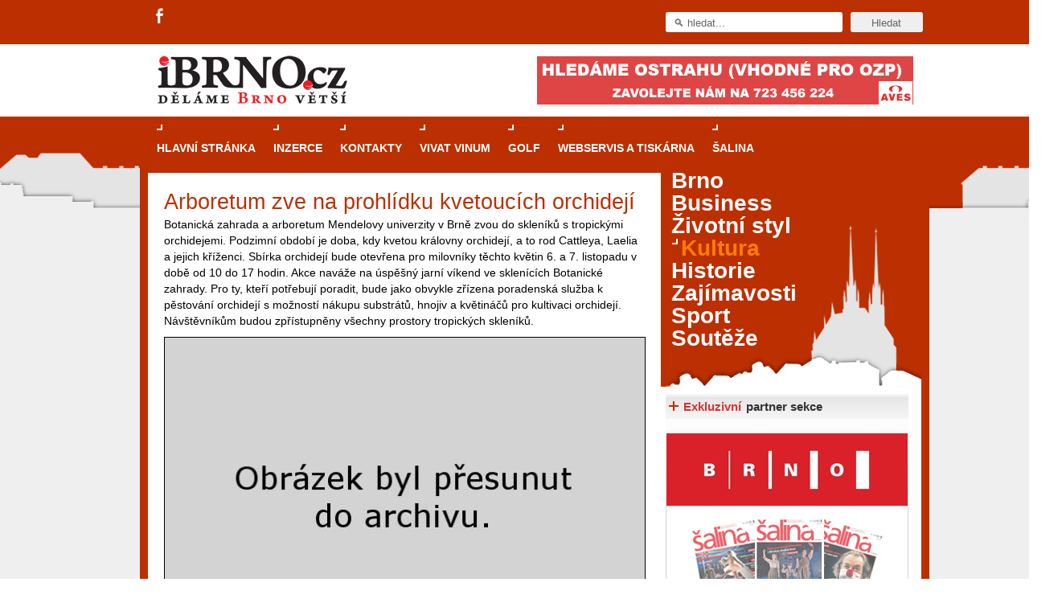

--- FILE ---
content_type: text/html; charset=utf-8
request_url: https://www.ibrno.cz/kultura/30700-arboretum-zve-na-prohlidku-kvetoucich-orchideji.html
body_size: 9666
content:

<!DOCTYPE html PUBLIC "-//W3C//DTD XHTML 1.0 Transitional//EN" "http://www.w3.org/TR/xhtml1/DTD/xhtml1-transitional.dtd">
<html xmlns="https://www.w3.org/1999/xhtml" xml:lang="cs-cz" lang="cs-cz"
      xmlns:og="//opengraphprotocol.org/schema/"
      xmlns:fb="//www.facebook.com/2008/fbml">

    <head>
        <link rel="shortcut icon" href="/images/favicon.ico"/>

        
        <script type="text/javascript" src="//code.jquery.com/jquery-1.8.3.min.js"></script>
        <script>
            $.noConflict();
        </script>

          <base href="https://www.ibrno.cz/kultura/30700-arboretum-zve-na-prohlidku-kvetoucich-orchideji.html" />
  <meta http-equiv="content-type" content="text/html; charset=utf-8" />
  <meta name="robots" content="index, follow" />
  <meta name="keywords" content="iBrno" />
  <meta name="og:image" content="https://www.ibrno.cz/http://www.systemonline.cz/images_aqua/ibrno/2010/cervenec/orchid_1.jpg" />
  <meta name="description" content="" />
  <meta name="generator" content="Joomla! 1.5 - Open Source Content Management" />
  <title>Arboretum zve na prohlídku kvetoucích orchidejí</title>
  <link href="/favicon.ico" rel="shortcut icon" type="image/x-icon" />
  <link rel="stylesheet" href="/components/com_jcomments/tpl/default/style.css?v=12" type="text/css" />
  <link rel="stylesheet" href="/modules/mod_wssocialico/assets/css/wssocialico.css" type="text/css" />
  <link rel="stylesheet" href="/./plugins/content/bottombox/bbx_style.css" type="text/css" />
  <link rel="stylesheet" href="/modules/mod_related_items/assets/css/mod_related_items.css?v=2" type="text/css" />
  <link rel="stylesheet" href="/templates/rt_iridium_j15/css/style.css?ver=1.0.11" type="text/css" />
  <link rel="stylesheet" href="https://www.ibrno.cz//modules/mod_eventlistcal15q/mod_eventlistcal15q.css" type="text/css" />
  <style type="text/css">
    <!--

    -->
  </style>
  <script type="text/javascript" src="/components/com_jcomments/js/jcomments-v2.1.js?v=7"></script>
  <script type="text/javascript" src="/components/com_jcomments/libraries/joomlatune/ajax.js?v=3"></script>
  <script type="text/javascript" src="/media/system/js/mootools.js"></script>
  <script type="text/javascript" src="/media/system/js/caption.js"></script>
  <script type="text/javascript" src="/templates/rt_iridium_j15/js/rokfonts.js"></script>
  <script type="text/javascript" src="/templates/rt_iridium_j15/js/all.js"></script>
  <script type="text/javascript">
var rokboxPath = '/plugins/system/rokbox/';
		        window.addEvent('load', function() {
					new Fusion('ul.menutop', {
						pill: 0,
						effect: 'slide and fade',
						opacity: 1,
						hideDelay: 500,
						tweakInitial: {'x': -12, 'y': 0},
        				tweakSubsequent: {'x': -12, 'y': -6},
						menuFx: {duration: 400, transition: Fx.Transitions.Quint.easeOut},
						pillFx: {duration: 400, transition: Fx.Transitions.Quint.easeOut}
					});
	            });
		window.templatePath = '/templates/rt_iridium_j15';
		window.uri = '';
		window.currentStyle = 'style6';
	window.addEvent('domready', function() {
		var modules = ['side-mod', 'showcase-panel', 'moduletable', 'article-rel-wrapper'];
		var header = ['h3','h2','h1'];
		RokBuildSpans(modules, header);
	});		window.addEvent('domready', function(){ var JTooltips = new Tips($$('.hasTip'), { maxTitleChars: 50, fixed: false}); });
  </script>
  <meta property="og:type" content="article"/>
  <meta property="og:title" content="Arboretum zve na prohlídku kvetoucích orchidejí"/>
  <meta property="og:site_name" content="iBrno - zpravodajský portál města Brna"/>
  <meta property="og:description" content=""/>

        

<script src='https://www.google.com/recaptcha/api.js'></script>	  		
<!--<script src="https://www.google.com/recaptcha/api.js" async defer></script>-->
		
		<script type="text/javascript">
		jQuery(function () {
			jQuery(".banner-info").click(function () {
				//window.location.href = atob(jQuery(this).attr("data-info"));
				window.open(atob(jQuery(this).attr("data-info")));
			});
		});
		</script>
    </head>
    <body id="ff-helvetica" class="f-default style6 medium  iehandle">
        <!--Begin Top Advertisement-->
                    <div id="top-advertisement">
                <div class="wrapper pad_lb">
                    		<div class="moduletable social-icons">
					<div class="header-social-icons">
<ul>
<li class="fa">
<a title="Facebook" target="_blank" href="https://www.facebook.com/iBrnocz"></a>
</li>
<!--
<li class="gp">
<a title="Google+" target="_blank" href="https://plus.google.com/u/0/106800456713959758617/posts"></a>
</li>
-->
</ul>
</div>		</div>
	
                    		<div class="moduletablehilite1">
					<div id="searchmod-surround">
  <form action="index.php"  method="post" id="rokajaxsearch" >
  	<div class="rokajaxsearchhilite1">
  	<input id="roksearch_search_str" name="searchword" id="mod_search_searchword" maxlength="20" class="inputbox" type="text" size="20" value="&#x1F50D; hledat..."  onblur="if(this.value=='') this.value='&#x1F50D; hledat...';" onfocus="if(this.value=='&#x1F50D; hledat...') this.value='';" /><input type="submit" value="Hledat" class="buttonhilite1"/>  	<input type="hidden" name="option" value="com_search" />
  	<input type="hidden" name="task"   value="search" />
  	</div>
  </form>
</div>
		</div>
	
                    <div class="clear"></div>
                </div>
            </div>
                <!--End Top Advertisement-->
        <div id="bg-tile"  ><div id="bg-main" >
                <!--Begin Header-->
                <div id="header">
                    <div class="wrapper left_pad">
                        <div class="padding">
                            <!--Begin Logo-->
                                                            <div class="logo-module">
                                                                            <a href="/" id="logo"></a>
                                                                    </div>
                                                        <!--End Logo-->
                                                            <div id="top-right-surround">
                                                                                                                <div id="top-right">		<div class="moduletable">
					<div class="clear" style="height: auto;" style="  #" id=bbh1><div align="center"><!-- id=6574 --><div class="banner-info" data-info="aHR0cHM6Ly9pLmNjYi5jei9pbmMvcmVkaXJlY3QucGhwP2JpZD02NTc0JmthbT1odHRwcyUzQSUyRiUyRnd3dy5hdmVzcGx1cy5jeiUyRg=="><img src='https://i.ccb.cz/img/79a2f17121c54acbf97c4ebe8eff5814.jpg' alt='Aves Plus' border='0' /></div></div></div><div class="clear"></div>		</div>
	</div>
                                                                    </div>
                                                    </div>
                    </div>
                </div>
                <!--End Header-->
                <div class="wrapper left_pad" style="position: relative;">
                                            <div class="skyscraper skyscraper-left">
                            
                        </div>
                                                                <div class="skyscraper skyscraper-right" >
                            
                        </div>
                                        <!--Begin Horizontal Menu-->
                                            <div id="horiz-menu" class="fusion">
                            <div class="wrapper">
                                <div class="padding">
                                    <div id="horizmenu-surround">
                                                                                    <ul class="menutop level1" >
			<li class="item1 root" >
			<a class="orphan item bullet" href="https://www.ibrno.cz/"  >
			<span>
		    			Hlavní stránka			   
			</span>
		</a>
		
		
</li>	
			<li class="item60 root" >
			<a class="orphan item bullet" href="/inzerce.html"  >
			<span>
		    			Inzerce			   
			</span>
		</a>
		
		
</li>	
			<li class="item65 root" >
			<a class="orphan item bullet" href="/kontakty.html"  >
			<span>
		    			Kontakty			   
			</span>
		</a>
		
		
</li>	
			<li class="item238 root" >
			<a class="orphan item bullet" href="/vivat-vinum.html"  >
			<span>
		    			Vivat Vinum			   
			</span>
		</a>
		
		
</li>	
			<li class="item306 root" >
			<a class="orphan item bullet" href="https://www.casopisgolf.cz"  >
			<span>
		    			GOLF			   
			</span>
		</a>
		
		
</li>	
			<li class="item313 root" >
			<a class="orphan item bullet" href="https://www.grafika-tisk-brno.cz/"  >
			<span>
		    			Webservis a tiskárna			   
			</span>
		</a>
		
		
</li>	
			<li class="item314 root" >
			<a class="orphan item bullet" href="https://www.salina-brno.cz/"  >
			<span>
		    			Šalina			   
			</span>
		</a>
		
		
</li>	
	</ul>
                                                                            </div>
                                    <!--Begin Search-->
                                                                        <!--End Search-->
                                    <div class="clr"></div>
                                </div>
                            </div>
                        </div>
                                        <!--End Horizontal Menu-->
                    <div id="main-trans-top">
                        <!--Begin Showcase-->
                        
                                                <!--End Showcase-->
                    </div>
                    <div id="main-trans">
                        <!--Begin Main Body-->
                        <div id="main-body">
                            <div id="main-content" class="s-c-s">
                                <div class="colmask leftmenu">
                                    <div class="colmid">
                                        <div class="colright">
                                            <!--Begin Main Column (col1wrap)-->
                                            <div class="col1wrap" >
                                                <div class="col1pad">
                                                    <div class="col1">
                                                        <div id="maincol">
                                                            <div id="main-content-surround">
                                                                                                                                                                                                                                                                                                                                            <div class="bodycontent">
                                                                                                                                                                                                                        <div id="maincontent-block">
                                                                                                                                                        
                                                                                                                                                            <div class="">
    <div id="page" class="full-article">
                <div class="module-tm"><div class="module-tl"></div><div class="module-tr"></div></div>
        <div class="module-inner">
            


            
            
            
            
            

                            <div class="article-title">
                    <h1 class="articlecontentheading" style="padding-right: 5px;">
                        Arboretum zve na prohlídku kvetoucích orchidejí                    </h1>

                    
                </div>
                Botanická zahrada a arboretum Mendelovy univerzity v Brně zvou do skleníků s tropickými orchidejemi. Podzimní období je doba, kdy kvetou královny orchidejí, a to rod Cattleya, Laelia a jejich kříženci. Sbírka orchidejí bude otevřena pro milovníky těchto květin 6. a 7. listopadu v době od 10 do 17 hodin. Akce naváže na úspěšný jarní víkend ve sklenících Botanické zahrady. Pro ty, kteří potřebují poradit, bude jako obvykle zřízena poradenská služba k pěstování orchidejí s možností nákupu substrátů, hnojiv a květináčů pro kultivaci orchidejí. Návštěvníkům budou zpřístupněny všechny prostory tropických skleníků. <br /><p class="pod_perexem"><img hspace="5" height="112" width="150" vspace="5" border="1" align="left" src="http://www.systemonline.cz/images_aqua/ibrno/2010/cervenec/orchid_1.jpg" alt="orchid_1.jpg" /></p>
&nbsp;<div style="clear: both"></div><div class="banner-v-clanku-dole">	<div class="banner-v-clanku">
		<div class="moduletable">
						<div class="module-inner">
				<div class="clear" style="height: auto;" style="  #" id=bbvcl><div align="center"><!-- id=1878 --><script async src="https://pagead2.googlesyndication.com/pagead/js/adsbygoogle.js?client=ca-pub-2826757030954706"
     crossorigin="anonymous"></script>
<ins class="adsbygoogle"
     style="display:block"
     data-ad-format="fluid"
     data-ad-layout-key="-g3-46+jc+0-1hy"
     data-ad-client="ca-pub-2826757030954706"
     data-ad-slot="3556083938"></ins>
<script>
     (adsbygoogle = window.adsbygoogle || []).push({});
</script></div></div><div class="clear"></div>			</div>
		</div>
	</div>
	</div><div style="clear: both"></div><div class="banner-v-clanku-dole">	<div class="">
		<div class="moduletable">
						<div class="module-inner">
				<div class="article-social">
            
    <dl>
        <dd class="rt-facebook"><div id="fb-root" style="z-index:1000;"></div>
        <fb:like href="https://www.ibrno.cz/kultura/30700-arboretum-zve-na-prohlidku-kvetoucich-orchideji.html" layout="button_count" action="like" show_faces="true" colorscheme="light"></fb:like>
        </dd>

        <dd class="rt-twitter">
            <a href="https://twitter.com/share" class="twitter-share-button" data-dnt="true" data-count="horizontal" data-text="" data-url="https://www.ibrno.cz/kultura/30700-arboretum-zve-na-prohlidku-kvetoucich-orchideji.html">Tweet</a>
        </dd>

        <dd class="rt-google">
            <g:plusone href="https://www.ibrno.cz/kultura/30700-arboretum-zve-na-prohlidku-kvetoucich-orchideji.html" size="medium"></g:plusone>
        </dd>

        <div class="clear"></div>
    </dl>

	<div class="linkedin-share">
		<script src="//platform.linkedin.com/in.js" type="text/javascript"> lang: cs_CZ</script>
		<script type="IN/Share"></script>
	</div>
    
    <div class="facebook-share">
        <div class="fb-share-button" data-href="https://www.ibrno.cz/kultura/30700-arboretum-zve-na-prohlidku-kvetoucich-orchideji.html" data-type="button"></div>        
    </div>
    
    <div class="clear"></div>
    
</div>			</div>
		</div>
	</div>
	</div><br /><div style="clear:both;"></div><div class="bbx_container"></div>            

                        <div class="article-ratings">
                            </div>
        </div>
        <div class="module-bm"><div class="module-bl"></div><div class="module-br"></div></div>
    </div>
</div>
                                                                                                                                                                                                                                </div>
                                                                    </div>
                                                                    <div class="clr"></div>
                                                                                                                                    
                                                                <!--Begin Top Advertisement-->
                                                                                                                                                                                                    <div id="banner-all-web-dole">

                                                                        		<div class="moduletable">
					<div class="clear" style="height: auto;" style="  #" id=bbdall><div align="center"><!-- id=5865 --><div class="banner-info" data-info="aHR0cHM6Ly9hLmNjYi5jei9pbmMvcmVkaXJlY3QucGhwP2JpZD01ODY1JmthbT1odHRwcyUzQSUyRiUyRnd3dy52aW5hcnNrZWNlbnRydW0uY3olMkZzYWxvbi12aW4="><img src='https://a.ccb.cz/img/3253a2a29aea9c787018aa246289eeaa.gif' alt='Salon vín České republiky' border='0' /></div></div></div><div class="clear"></div>		</div>
	

                                                                    </div>
                                                                                                                                <!--End Top Advertisement-->

                                                                
                                                                                                                                <div class="clear"></div>
                                                            </div>


                                                        </div>
                                                    </div>
                                                </div>
                                            </div>
                                            <!--End Main Column (col1wrap)-->
                                            <!--Begin Left Column (col2)-->
                                                                                            <div class="col2">
                                                    <div id="leftcol">
                                                                                                                	<div class="">
		<div class="moduletable">
						<div class="module-inner">
					<!--<script type="text/javascript">
		RokTabsOptions.duration.push();
		RokTabsOptions.transition.push(Fx.Transitions.);
		RokTabsOptions.auto.push();
		RokTabsOptions.delay.push();
		RokTabsOptions.type.push('');
		RokTabsOptions.linksMargins.push();
	</script>-->
        	<div class="roktabs-wrapper" style="width: 615px;">
		<div class="roktabs base">
			<!--<div class="roktabs-arrows">
				<span class="previous">&larr;</span>
				<span class="next">&rarr;</span>
			</div>-->
			<div class='roktabs-links' style="display: none;">
<ul class='roktabs-hidden'>
<li class="first active icon-left"><span>Průvodce kasinovými hrami v Brně: Od rulety po video automaty</span></li>
<li class=" icon-left"><span>Dámské chytré hodinky: Stylové výběry</span></li>
<li class="last icon-left"><span>HUAWEI chytré hodinky: Průlom v oblasti zdraví a wellness</span></li>
</ul>
</div>
			<div >
				<div >
					<div class="intro-text"><strong><img style="float: left;" src="/images/stories/clanky/2025/05/rulet.jpg" alt="rulet" /><h1 class="rok_tabs_link"><a class="rok_tabs_link" href="/trends/67953-pruvodce-kasinovymi-hrami-v-brne.html">Průvodce kasinovými hrami v Brně: Od rulety po video automaty</a></h1></strong></p>
<p class="normal" style="text-align: justify;">Brno je městem známým pro zajímavé památky, skvělé restaurace, divadla a univerzity. Mimo jiné je ale také místem, kde si můžete legálně a bezpečně vyzkoušet různé kasinové hry. V neustále kvetoucí moravské metropoli naleznete širokou nabídku her od klasické rulety až po moderní automaty jak pro pravidelné návštěvníky, tak pro příležitostné hráče. V...<br style="clear:both; margin-top:-1.5em" /><div class="rok_tabs_more"><a class="rok_tabs_link" href="/trends/67953-pruvodce-kasinovymi-hrami-v-brne.html">Celý článek...</a></div>	</div>				</div>
			</div>
					</div>
	</div>

			</div>
		</div>
	</div>
	
                                                                                                            </div>
                                                </div>
                                                                                        <!--End Left Column (col2)-->
                                            <!--Begin Right Column (col3)-->
                                                                                            <div class="col3">
                                                    <div id="rightcol">
                                                                                                                	<div class="flush menu_sekce">
		<div class="moduletable">
						<div class="module-inner">
				
<ul class="menuxxx" id="abstract-menu">
	<li class="item166">
		<a href="/brno.html">
			<span>Brno</span>
		</a>
	</li>
	<li class="item226">
		<a href="/business.html">
			<span>Business</span>
		</a>
	</li>
	<li class="item167">
		<a href="/zivotni-styl.html">
			<span>Životní styl</span>
		</a>
	</li>
	<li id="current" class="active item165">
		<a href="/kultura.html">
			<span>Kultura</span>
		</a>
	</li>
	<li class="item168">
		<a href="/historie.html">
			<span>Historie</span>
		</a>
	</li>
	<li class="item169">
		<a href="/zajimavosti.html">
			<span>Zajímavosti</span>
		</a>
	</li>
	<li class="item170">
		<a href="/sport.html">
			<span>Sport</span>
		</a>
	</li>
	<li class="item280">
		<a href="/souteze.html">
			<span>Soutěže</span>
		</a>
	</li>
</ul>			</div>
		</div>
	</div>
		<div class="hilite1 hilite4 partnerlogo">
		<div class="moduletable">
						<div class="style-h3"><h3 class="module-title">Exkluzivní partner sekce </h3></div>
						<div class="module-inner">
				<div class="clear" style="height: auto;" style="  #" id=p_kultura><div align="center"><!-- id=4033 --><div class="banner-info" data-info="aHR0cHM6Ly9pLmNjYi5jei9pbmMvcmVkaXJlY3QucGhwP2JpZD00MDMzJmthbT1odHRwJTNBJTJGJTJGd3d3LmJybm8uY3o="><img src='https://i.ccb.cz/img/265e6ae66b744b28cc05b4512328e8a9.jpg' alt='Brno' border='0' /></div></div></div><div class="clear"></div>			</div>
		</div>
	</div>
		<div class="salina_odber_pdf">
		<div class="moduletable">
						<div class="module-inner">
				<p><a title="Chci pravidelně dostávat měsíčník Šalina v PDF e-mailem" href="https://www.salina-brno.cz/prihlaseni-odberu-casopisu-salina-v-pdf-emailem" target="_blank"><img style="display: block; margin-left: auto; margin-right: auto;" src="/images/stories/clanky/PDF_Salina-prihlaseni_k_odberu.png" alt="Přihlášení k odběru měsíčníku Šalina v PDF" /></a></p>			</div>
		</div>
	</div>
		<div class="hilite1 hilite3">
		<div class="moduletable">
						<div class="style-h3"><h3 class="module-title">Kulturní akce v Brně</h3></div>
						<div class="module-inner">
				<!-- HACK SELECT a.*, l.venue, l.city, l.url, CASE WHEN CHAR_LENGTH(a.alias) THEN CONCAT_WS(':', a.id, a.alias) ELSE a.id END as slug FROM #__eventlist_events AS a LEFT JOIN #__eventlist_venues AS l ON l.id = a.locid LEFT JOIN #__eventlist_categories AS c ON c.id = a.catsid WHERE a.published = 1 AND a.dates >= '2026-01-14' AND c.access <= 0 AND (c.id=1) ORDER BY a.dates ASC LIMIT 10 --> 
<div class='eventcalq' align='center'><table class="mod_eventlistcalq_calendar" cellspacing="0" cellpadding="0">
<caption class="mod_eventlistcalq_calendar-month"><a href="/kultura.html?el_mcal_month=12&amp;el_mcal_year=2025">&lt;&lt; </a>&nbsp;Leden&nbsp;2026&nbsp;<a href="/kultura.html?el_mcal_month=2&amp;el_mcal_year=2026"> &gt;&gt;</a></caption>
<tr><th class="mod_eventlistcalq_daynames" abbr="Po">&nbsp;Po&nbsp;</th><th class="mod_eventlistcalq_daynames" abbr="Út">&nbsp;Út&nbsp;</th><th class="mod_eventlistcalq_daynames" abbr="St">&nbsp;St&nbsp;</th><th class="mod_eventlistcalq_daynames" abbr="Čt">&nbsp;Čt&nbsp;</th><th class="mod_eventlistcalq_daynames" abbr="Pá">&nbsp;Pá&nbsp;</th><th class="mod_eventlistcalq_daynames" abbr="So">&nbsp;So&nbsp;</th><th class="mod_eventlistcalq_daynames" abbr="Ne">&nbsp;Ne&nbsp;</th></tr>
<tr><td class="mod_eventlistcalq">&nbsp;</td><td class="mod_eventlistcalq">&nbsp;</td><td class="mod_eventlistcalq">&nbsp;</td><td class="mod_eventlistcalq_calday">&nbsp;&nbsp;1</td><td class="mod_eventlistcalq_calday">&nbsp;&nbsp;2</td><td class="mod_eventlistcalq_calday">&nbsp;&nbsp;3</td><td class="mod_eventlistcalq_calday">&nbsp;&nbsp;4</td></tr>
<tr><td class="mod_eventlistcalq_calday">&nbsp;&nbsp;5</td><td class="mod_eventlistcalq_calday">&nbsp;&nbsp;6</td><td class="mod_eventlistcalq_calday">&nbsp;&nbsp;7</td><td class="mod_eventlistcalq_calday">&nbsp;&nbsp;8</td><td class="mod_eventlistcalq_calday">&nbsp;&nbsp;9</td><td class="mod_eventlistcalq_calday">10</td><td class="mod_eventlistcalq_calday">11</td></tr>
<tr><td class="mod_eventlistcalq_calday">12</td><td class="mod_eventlistcalq_calday">13</td><td class="mod_eventlistcalq_caltoday">14</td><td class="mod_eventlistcalq_calday">15</td><td class="mod_eventlistcalq_calday">16</td><td class="mod_eventlistcalq_calday">17</td><td class="mod_eventlistcalq_calday">18</td></tr>
<tr><td class="mod_eventlistcalq_calday">19</td><td class="mod_eventlistcalq_calday">20</td><td class="mod_eventlistcalq_calday">21</td><td class="mod_eventlistcalq_calday">22</td><td class="mod_eventlistcalq_calday">23</td><td class="mod_eventlistcalq_calday">24</td><td class="mod_eventlistcalq_calday">25</td></tr>
<tr><td class="mod_eventlistcalq_calday">26</td><td class="mod_eventlistcalq_calday">27</td><td class="mod_eventlistcalq_calday">28</td><td class="mod_eventlistcalq_calday">29</td><td class="mod_eventlistcalq_calday">30</td><td class="mod_eventlistcalq_caldaylink"><span class="editlinktip hasTip" title="&lt;ul style=&quot;margin:0px;z-index:254;position:relative;padding-left:0;&quot;&gt;&lt;li style=&quot;z-index:254;&quot;&gt;- Svět čar a kouzel&lt;/li&gt;&lt;/ul&gt;" ><a href="/component/eventlist/details/7987.html">31</a></span></td><td class="mod_eventlistcalq">&nbsp;</td></tr>
</table>
</div><div class="nejnovejsi_akce"><strong>Nejbližší akce</strong></div>
   
      <span class="date">
         31.01.      </span>
      <span class="location">
         <a href="/component/eventlist/details/7987-svet-car-a-kouzel.html">
            Svět čar a kouzel..         </a>
      </span>
      <div class="cleaner"></div>
   
   
      <span class="date">
         03.02.      </span>
      <span class="location">
         <a href="/component/eventlist/details/7986-karel-a-iveta-se-vraceji-koncert.html">
            KAREL A IVETA SE VRACEJÍ - koncert..         </a>
      </span>
      <div class="cleaner"></div>
   

<div class="vypis_akci"><a href="/component/eventlist/?views=editevent&amp;typ=1" title="Další akce"> Další akce </a></div>
<div class="pridat_akci"><a href="/component/eventlist/editevent.html?typ=1" title="Přidat novou akci do kalendáře"> Přidat novou akci do kalendáře </a></div> 			</div>
		</div>
	</div>
	
                                                    </div>
                                                </div>
                                                                                        <!--End Right Column (col3)-->
                                        </div>
                                    </div>
                                </div>
                            </div>
                                                    </div>
                        <!--End Main Body-->
                    </div>
                </div>
                <div style="clear: both; margin: -1px 0 0 0; height: 1px; visibility: hidden;"></div>
                <!--Begin Main Bottom-->
                                    <div id="bottom-main">
                        <div class="wrapper left_pad"><div id="main-trans-bottom">
                                <div id="mainmodules3" class="spacer w99">
                                                                            <div class="block full">
                                            	<div class="logo">
		<div class="moduletable">
						<div class="module-inner">
				<table style="width: 100%; margin-left: -20px;" border="0">
	<tbody>
		<tr>
			<td style="margin-top: 5px; text-align: center; margin-right: auto; margin-left: auto;"><strong>Partneři</strong>
			</td>
		</tr>
	</tbody>
</table>
<table style="width: 100%;" border="0">
	<tbody>
		<tr>
			<td colspan="5" valign="top">
				<!--<a href="http://www.rhkbrno.cz" target="_blank"><img style="padding-left: 55px; float: left;" src="/images/loga-partneri_webu/RHK-LOGO.jpg" alt="RHK Brno" border="0" /></a>--><a href="https://www.salina-brno.cz/" target="_blank"><img style="padding-left: 30px; padding-top: 10px; float: left; width: 105px;" src="/images/loga-partneri_webu/Salina_logo_RGB_(red-sirka_800b).jpg" alt="Šalina" width="105" border="0" /></a><a href="http://www.mzm.cz/" target="_blank"><img style="padding-top: 4px; margin-left: 80px; margin-right: auto; float: left;" src="/images/loga-partneri_webu/MZM.png" alt="Moravské zemské muzeum" width="75" border="0" /></a>
				<!--<a href="https://www.farmapalava.cz/" target="_blank"><img style="padding-left: 75px; padding-top: 4px; float: left;" src="/images/loga-partneri_webu/farma-palava.png" alt="Farma Pálava" width="75" border="0" /></a>--><a href="https://www.vinnagalerie.cz/" target="_blank"><img style="padding-left: 75px; padding-top: 4px; float: left;" src="/images/loga-partneri_webu/logoVinnaGalerie.jpg" alt="Vinná galerie" width="75" border="0" /></a>
				<!--<a href="http://www.vican.wine" target="_blank"><img style="padding-left: 65px; padding-top: 7px; float: left;" src="/images/loga-partneri_webu/vican.png" alt="Vican" width="75" border="0" /></a>--><a href="https://www.vinoholec.cz/" target="_blank"><img style="padding-left: 65px; padding-top: 7px; float: left;" src="/images/loga-partneri_webu/logo-VinoHolec.jpg" alt="Víno Holec" width="75" border="0" /></a><a href="http://www.salonvin.cz" target="_blank"><img style="padding-left: 65px; padding-top: 7px; float: left;" src="/images/loga-partneri_webu/salonvin.png" alt="Salon vín" width="75" border="0" /></a><a href="https://www.vinarstvivajbar.cz/sortiment" target="_blank"><img style="padding-left: 85px; padding-top: 7px; float: left;" src="/images/loga-partneri_webu/vajbar_slavik.gif" alt="Vinařství Vajbar" width="75" border="0" /></a>
			</td>
		</tr>
	</tbody>
</table>
<!-- do 5/2018 <table style="width: 100%;" border="0">
	<tbody>
		<tr>
			<td colspan="5" valign="top"><a href="http://www.rhkbrno.cz" target="_blank"><img style="padding-left: 90px; float: left;" src="/images/loga-partneri_webu/RHK-LOGO.jpg" alt="RHK Brno" border="0" /></a><a href="http://www.vinnagalerie.cz/" target="_blank"><img style="padding-top: 4px; margin-left: 80px; margin-right: auto; float: left;" src="/images/vinna-galerie.jpg" alt="vinna-galerie" width="75" height="74" border="0" /></a><a href="http://www.pef.mendelu.cz/cz" target="_blank"><img style="padding-left: 90px; padding-top: 4px; float: left;" src="/images/stories/clanky/pef.jpg" alt="komfort" width="116" height="56" border="0" /></a><a href="http://www.hvezdarna.cz" target="_blank"><img style="padding-left: 55px; padding-top: 7px; float: left;" src="/images/loga-partneri_webu/hvezdarna.png" alt="Hvězdárna Brnokomfort" border="0" /></a>
			</td>
		</tr>
	</tbody>
</table>
<table border="0">
<tbody>
<tr>
<td style="margin-top: 5px;" mce_style="margin-top: 5px;"><b>Exkluzivní partner</b></td>
<td style="margin-top: 5px; padding-left: 118px;" mce_style="margin-top: 5px; padding-left: 118px;"><b>Partneři</b></td>
</tr>
</tbody>
</table>
<table border="0">
<tbody>
<tr>
<td><a href="http://www.brno.cz/" mce_href="http://www.brno.cz/" target="_blank"><img class="partner" src="/images/brno_logo.jpg" mce_src="/images/brno_logo.jpg" border="0" /></a></td>
<td colspan="5" valign="top"><a href="http://www.rhkbrno.cz" mce_href="http://www.rhkbrno.cz" target="_blank"><img src="/images/loga-partneri_webu/RHK-LOGO.jpg" mce_src="/images/loga-partneri_webu/RHK-LOGO.jpg" border="0" alt="RHK Brno" style="padding-left: 60px; float: left;" mce_style="padding-left: 60px; float: left;" /></a><a href="http://www.vinnagalerie.cz/" mce_href="http://www.vinnagalerie.cz/" target="_blank"><img src="/images/vinna-galerie.jpg" mce_src="/images/vinna-galerie.jpg" border="0" alt="vinna-galerie" width="75" height="74" style="padding-top: 4px; margin-left: 55px; margin-right: auto; float: left;" mce_style="padding-top: 4px; margin-left: 55px; margin-right: auto; float: left;" /></a><a href="http://www.pef.mendelu.cz/cz" mce_href="http://www.pef.mendelu.cz/cz" target="_blank"><img src="/images/stories/clanky/pef.jpg" mce_src="/images/stories/clanky/pef.jpg" border="0" alt="komfort" width="116" height="56" style="padding-left: 60px; padding-top: 4px; float: left;" mce_style="padding-left: 60px; padding-top: 4px; float: left;" /></a><a href="http://www.hvezdarna.cz" mce_href="http://www.hvezdarna.cz" target="_blank"><img src="/images/loga-partneri_webu/hvezdarna.png" mce_src="/images/loga-partneri_webu/hvezdarna.png" border="0" alt="Hvězdárna Brnokomfort" style="padding-left: 45px; padding-top: 7px; float: left;" mce_style="padding-left: 45px; padding-top: 7px; float: left;" /></a></td>
</tr>
</tbody>
</table>
-->			</div>
		</div>
	</div>
	
                                        </div>
                                                                                                                                            </div>
                            </div></div>
                    </div>
                                <!--End Main Bottom-->
                <!--Begin Footer-->
                                    <div class="wrapper left_pad">
                        <div id="main-trans2">
                            <div id="footer">
                                <div id="footer-bg"><div id="footer-bg2">
                                                                                    <div id="mainmodules4" class="spacer w99">
                                                                                                    <div class="block full">
                                                        
                                                    </div>
                                                                                                                                                                                            </div>
                                                                                <!--Begin Copyright Section-->

                                                                                    <div class="copyright-block">
                                                                                                    <div class="footer-mod">
                                                        	<div class="logo">
		<div class="moduletable">
			<div class="module-padding">
								<div style="text-align: center; letter-spacing: 10px; padding: 10px 0 10px 0;"><a href="/casopis.html"><img style="margin-bottom: -5px;" src="/images/ccb_icons/bb-b.png" alt="" name="bb" border="0" /></a><a href="http://www.cad.cz"><img src="/images/ccb_icons/cad-b.png" alt="" name="cad" border="0" /></a><a href="http://www.golfinfo.cz"><img style="margin-bottom: -7px;" src="/images/ccb_icons/golf-b.png" alt="" name="golf" border="0" /></a><a href="http://www.listyjm.cz"><img style="margin-bottom: -8px;" src="/images/ccb_icons/listy-b.png" alt="" name="listy" width="90" border="0" /></a><a href="http://www.systemonline.cz"><img style="margin-right: -10px;" src="/images/ccb_icons/sys-b.png" alt="" name="sys" border="0" /></a><a href="http://www.technikaatrh.cz"><img src="/images/ccb_icons/tt-b.png" alt="" name="tt" border="0" /></a>
</div>
<div style="text-align: center; margin-top: 10px; line-height: 18px;"><a href="/component/ninjarsssyndicator/?feed_id=1&amp;format=raw">RSS</a> | <a href="http://www.ccb.cz">CCB</a> | <a href="https://www.grafika-tisk-brno.cz/webove-studio">Tvorba webových stránek Brno</a> | <a href="/casopis.html">Časopis Brno Business</a> | <a href="/galerie.html">Fotogalerie</a> | <a href="/hlavni-strana-anketa-brno-top-100.html">Brno TOP 100</a> | <a href="/krimi.html">krimi</a> | <a href="/trends.html">trends</a> |  <a href="/component/xmap/?sitemap=1">sitemap</a> | <a href="https://www.ccb.cz/zasady-ochrany-osobnich-udaju.html" target="_blank">zásady zpracování a ochrany osobních údajů.</a><br /> Copyright © 2024 www.iBrno.cz - ISSN 1805-8531. Všechna práva vyhrazena.</div>			</div>
		</div>
	</div>
	
                                                    </div>
                                                                                                                                            </div>
                                                                                <!--End Copyright Section-->
                                    </div></div>
                            </div>
                        </div>
                    </div>
                                <!--End Footer-->
                <!--Begin Bottom Advertisment-->
                                <!--End Bottom Advertisment-->
                            </div></div>
        <img src="//www.toplist.cz/dot.asp?id=62733" border="0" alt="" width="1" height="1" />

        <script>
            (function (i, s, o, g, r, a, m) {
                i['GoogleAnalyticsObject'] = r;
                i[r] = i[r] || function () {
                    (i[r].q = i[r].q || []).push(arguments)
                }, i[r].l = 1 * new Date();
                a = s.createElement(o),
                        m = s.getElementsByTagName(o)[0];
                a.async = 1;
                a.src = g;
                m.parentNode.insertBefore(a, m)
            })(window, document, 'script', '//www.google-analytics.com/analytics.js', 'ga');

            ga('create', 'UA-152437-2', 'ibrno.cz');
            if (typeof typKalendarAkci !== 'undefined') {
                ga('set', 'dimension1', typKalendarAkci);
            }
        
            ga('require', 'displayfeatures');
            ga('send', 'pageview');

        </script>


<!-- Cookie Consent by https://www.TermsFeed.com -->
<!-- skryto 3.4.24: 
<script type="text/javascript" src="//www.termsfeed.com/public/cookie-consent/4.0.0/cookie-consent.js" charset="UTF-8"></script>
<script type="text/javascript" charset="UTF-8">
document.addEventListener('DOMContentLoaded', function () {
cookieconsent.run({"notice_banner_type":"simple","consent_type":"implied","palette":"light","language":"cs","page_load_consent_levels":["strictly-necessary","functionality","tracking","targeting"],"notice_banner_reject_button_hide":false,"preferences_center_close_button_hide":false,"page_refresh_confirmation_buttons":false,"website_name":"www.ibrno.cz","website_privacy_policy_url":"https://www.ccb.cz/zasady-ochrany-osobnich-udaju.html"});
});
</script>
-->

<!-- do 2.3.2023: -->
<!-- Unnamed script -->
<!--        
		<script type="text/plain" cookie-consent="tracking">
            (function (i, s, o, g, r, a, m) {
                i['GoogleAnalyticsObject'] = r;
                i[r] = i[r] || function () {
                    (i[r].q = i[r].q || []).push(arguments)
                }, i[r].l = 1 * new Date();
                a = s.createElement(o),
                        m = s.getElementsByTagName(o)[0];
                a.async = 1;
                a.src = g;
                m.parentNode.insertBefore(a, m)
            })(window, document, 'script', '//www.google-analytics.com/analytics.js', 'ga');

            ga('create', 'UA-152437-2', 'ibrno.cz');
            if (typeof typKalendarAkci !== 'undefined') {
                ga('set', 'dimension1', typKalendarAkci);
            }
        
            ga('require', 'displayfeatures');
            ga('send', 'pageview');

        </script>
-->		
<!-- od 3.3.2023: -->

<!-- Google tag (gtag.js) -->
<!--
<script async src="https://www.googletagmanager.com/gtag/js?id=UA-152437-2"></script>
<script>
  window.dataLayer = window.dataLayer || [];
  function gtag(){dataLayer.push(arguments);}
  gtag('js', new Date());

  gtag('config', 'UA-152437-2');
</script>
-->

<!-- od 2.6.2023: -->

<!-- Google tag (gtag.js) -->
<script async src="https://www.googletagmanager.com/gtag/js?id=G-H0171RLS2V"></script>
<script>
  window.dataLayer = window.dataLayer || [];
  function gtag(){dataLayer.push(arguments);}
  gtag('js', new Date());

  gtag('config', 'G-H0171RLS2V');
</script>



		
<!-- end of Unnamed script-->

<noscript>Cookies management by <a href="https://www.termsfeed.com/cookie-consent/" rel="nofollow noopener">TermsFeed Cookie Consent</a></noscript>
<!-- End Cookie Consent by TermsFeed -->


        <script>
            jQuery(function () {
                /*jQuery(window).scroll(function () {
                    offset = jQuery(window).scrollTop();
                    //var h = jQuery(window).height();
                    if (offset >= 252) {
                        jQuery('.skyscraper').css({top: (offset - 143) + 'px'});
                    } else if (offset < 185) {
                        jQuery('.skyscraper').css({top: '105px'});
                    }
                });*/
            });
        </script>
    </body>
</html>


--- FILE ---
content_type: text/html; charset=utf-8
request_url: https://accounts.google.com/o/oauth2/postmessageRelay?parent=https%3A%2F%2Fwww.ibrno.cz&jsh=m%3B%2F_%2Fscs%2Fabc-static%2F_%2Fjs%2Fk%3Dgapi.lb.en.2kN9-TZiXrM.O%2Fd%3D1%2Frs%3DAHpOoo_B4hu0FeWRuWHfxnZ3V0WubwN7Qw%2Fm%3D__features__
body_size: 161
content:
<!DOCTYPE html><html><head><title></title><meta http-equiv="content-type" content="text/html; charset=utf-8"><meta http-equiv="X-UA-Compatible" content="IE=edge"><meta name="viewport" content="width=device-width, initial-scale=1, minimum-scale=1, maximum-scale=1, user-scalable=0"><script src='https://ssl.gstatic.com/accounts/o/2580342461-postmessagerelay.js' nonce="WpnWCHL1n0IMB4t8Ni7o9w"></script></head><body><script type="text/javascript" src="https://apis.google.com/js/rpc:shindig_random.js?onload=init" nonce="WpnWCHL1n0IMB4t8Ni7o9w"></script></body></html>

--- FILE ---
content_type: text/html; charset=utf-8
request_url: https://www.google.com/recaptcha/api2/aframe
body_size: -88
content:
<!DOCTYPE HTML><html><head><meta http-equiv="content-type" content="text/html; charset=UTF-8"></head><body><script nonce="Scp-msE00Hi8Q0-WzBuI3g">/** Anti-fraud and anti-abuse applications only. See google.com/recaptcha */ try{var clients={'sodar':'https://pagead2.googlesyndication.com/pagead/sodar?'};window.addEventListener("message",function(a){try{if(a.source===window.parent){var b=JSON.parse(a.data);var c=clients[b['id']];if(c){var d=document.createElement('img');d.src=c+b['params']+'&rc='+(localStorage.getItem("rc::a")?sessionStorage.getItem("rc::b"):"");window.document.body.appendChild(d);sessionStorage.setItem("rc::e",parseInt(sessionStorage.getItem("rc::e")||0)+1);localStorage.setItem("rc::h",'1768405396700');}}}catch(b){}});window.parent.postMessage("_grecaptcha_ready", "*");}catch(b){}</script></body></html>

--- FILE ---
content_type: text/css
request_url: https://www.ibrno.cz/plugins/content/bottombox/bbx_style.css
body_size: 300
content:
@charset "UTF-8";
/* CSS Document */

.bbx_container {
	
	width:100%;
	
}

.bbx_bookmarks img {
    margin: 5px;
}

.bbx_rss {
	float:left;
	padding-right:10px;
	padding:5px;
	width:35%;
}

span.rsstext {
	font-size:14px;
	font-weight:500;
	color:#111111;
}

.bbx_rss img {
	padding-right:7px;
}

.bbx_custom {
	padding:5px;
	float:right;
	width:60%
}

.bbx_bookmarks {
	clear:both;
	padding:5px;
}

.bbx_bookmarks ul li {
	list-style-image:none;
	list-style-type:none;
	display:block;
	float:left;
}

.bbx_container a img {
	border:0;
}

--- FILE ---
content_type: text/plain
request_url: https://www.google-analytics.com/j/collect?v=1&_v=j102&a=308774447&t=pageview&_s=1&dl=https%3A%2F%2Fwww.ibrno.cz%2Fkultura%2F30700-arboretum-zve-na-prohlidku-kvetoucich-orchideji.html&ul=en-us%40posix&dt=Arboretum%20zve%20na%20prohl%C3%ADdku%20kvetouc%C3%ADch%20orchidej%C3%AD&sr=1280x720&vp=1280x720&_u=ICDAgAABAAAAACAAI~&jid=87782111&gjid=516500607&cid=64178919.1768405395&tid=UA-152437-2&_gid=1536274260.1768405395&_slc=1&z=2124378523
body_size: -562
content:
2,cG-H0171RLS2V